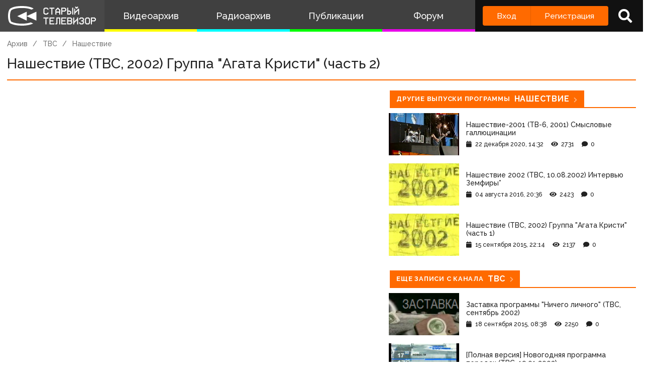

--- FILE ---
content_type: text/html; charset=UTF-8
request_url: http://www.staroetv.su/video/9420
body_size: 7702
content:
<!doctype html>
<html lang="ru">
<head>
    <meta charset="utf-8">
    <meta name="viewport" content="width=device-width, initial-scale=1.0, maximum-scale=1.0, user-scalable=no" />
        <title>Нашествие (ТВС, 2002) Группа &quot;Агата Кристи&quot; (часть 2)
 - Старый Телевизор</title>
        <meta name="csrf-token" content="3d1NMYHRrvhlmf9Laa3IH7jYTi7zzCrZDkZ3JVSR">
    <meta property='og:type' content="video.movie" />
<meta property="og:title" content="Нашествие (ТВС, 2002) Группа &quot;Агата Кристи&quot; (часть 2)" />
<meta property="og:image" content="https://staroetv.su//Obloshki2/Nashestvie.png" />

            <link rel="stylesheet" href="/css/app.css?v=9052025-1">
        <link rel="icon" href="/favicon.ico?1" type="image/x-icon" />
    <meta name="google-site-verification" content="hzQA7v3s7GcLa45qSrEmM-tDrjNRl8K0bspcnBencP0" />
    <meta name="yandex-verification" content="844947ab3de2442b" />
</head>
<body  class="theme-light" >
    <div class="main">
        <div class="sidebar__container">
    <div class="sidebar">
        <a href="/" class="sidebar__title">
            <svg class="sidebar__logo" xmlns:dc="http://purl.org/dc/elements/1.1/" xmlns:cc="http://creativecommons.org/ns#" xmlns:rdf="http://www.w3.org/1999/02/22-rdf-syntax-ns#" xmlns:svg="http://www.w3.org/2000/svg" xmlns="http://www.w3.org/2000/svg" xmlns:sodipodi="http://sodipodi.sourceforge.net/DTD/sodipodi-0.dtd" xmlns:inkscape="http://www.inkscape.org/namespaces/inkscape" width="134" height="30" viewBox="0 0 134 30" fill="none" version="1.1" id="svg2468" sodipodi:docname="stv_2020_hrz_2line_televizor.svg" inkscape:version="0.92.5 (2060ec1f9f, 2020-04-08)">
    <defs id="defs2472"/>
    <sodipodi:namedview pagecolor="#ffffff" bordercolor="#666666" borderopacity="1" objecttolerance="10" gridtolerance="10" guidetolerance="10" inkscape:pageopacity="0" inkscape:pageshadow="2" inkscape:window-width="1833" inkscape:window-height="1057" id="namedview2470" showgrid="false" inkscape:zoom="2.8283582" inkscape:cx="67" inkscape:cy="15" inkscape:window-x="-8" inkscape:window-y="-8" inkscape:window-maximized="1" inkscape:current-layer="svg2468"/>
    <path d="M 21 0 C 7.15384 0 3 4.21875 3 4.21875 C 3 4.21875 0 6.499975 0 15.234375 C 0 23.968775 3 26.25 3 26.25 C 3 26.25 8.53846 30 21 30 C 30.6593 30 36.159531 27.747675 38.144531 26.734375 L 34.439453 25.041016 C 34.225753 25.115616 33.999919 25.189725 33.761719 25.265625 C 31.116519 26.108425 26.9245 27 21 27 C 15.0755 27 10.883491 26.108425 8.2382812 25.265625 C 6.9135712 24.843525 5.9689856 24.432131 5.3847656 24.144531 C 5.1578756 24.032731 4.9856944 23.938894 4.8652344 23.871094 C 4.7428044 23.717394 4.502705 23.377803 4.234375 22.783203 C 3.690445 21.577803 3 19.258675 3 15.234375 C 3 11.209975 3.690445 8.8909769 4.234375 7.6855469 C 4.506905 7.0815869 4.7504938 6.7400737 4.8710938 6.5898438 C 4.8945838 6.5605837 4.9132544 6.5378344 4.9277344 6.5214844 L 4.9863281 6.4765625 L 5.0898438 6.3730469 L 5.1074219 6.3574219 C 5.1645419 6.3105719 5.2944394 6.2102956 5.5058594 6.0722656 C 5.9275594 5.7969356 6.68622 5.3648694 7.875 4.9121094 C 10.25105 4.0071594 14.3816 3 21 3 C 27.6184 3 31.749 4.0071594 34.125 4.9121094 C 34.6534 5.1133394 35.096091 5.3114075 35.462891 5.4921875 L 38.740234 3.9941406 C 37.646634 3.1204506 32.9076 0 21 0 z M 101.72852 1 L 101.72852 2.5 L 102.47852 2.5 L 102.47852 3.25 L 103.22852 3.25 L 103.22852 4 L 104.72852 4 L 104.72852 3.25 L 105.47852 3.25 L 105.47852 2.5 L 106.22852 2.5 L 106.22852 1 L 104.72852 1 L 104.72852 1.75 L 103.22852 1.75 L 103.22852 1 L 101.72852 1 z M 55.25 2.5 L 55.25 3.25 L 54.5 3.25 L 54.5 4 L 53.75 4 L 53.75 11.5 L 54.5 11.5 L 54.5 12.25 L 55.25 12.25 L 55.25 13 L 59.75 13 L 59.75 12.25 L 60.5 12.25 L 60.5 11.5 L 61.25 11.5 L 61.25 10 L 59.75 10 L 59.75 10.75 L 59 10.75 L 59 11.5 L 56 11.5 L 56 10.75 L 55.25 10.75 L 55.25 4.75 L 56 4.75 L 56 4 L 59 4 L 59 4.75 L 59.75 4.75 L 59.75 5.5 L 61.25 5.5 L 61.25 4 L 60.5 4 L 60.5 3.25 L 59.75 3.25 L 59.75 2.5 L 55.25 2.5 z M 62.744141 2.5 L 62.744141 4 L 65.744141 4 L 65.744141 13 L 67.244141 13 L 67.244141 4 L 70.244141 4 L 70.244141 2.5 L 62.744141 2.5 z M 74.738281 2.5 L 74.738281 3.25 L 73.988281 3.25 L 73.988281 4 L 73.238281 4 L 73.238281 4.75 L 72.488281 4.75 L 72.488281 5.5 L 71.738281 5.5 L 71.738281 13 L 73.238281 13 L 73.238281 10 L 77.738281 10 L 77.738281 13 L 79.238281 13 L 79.238281 5.5 L 78.488281 5.5 L 78.488281 4.75 L 77.738281 4.75 L 77.738281 4 L 76.988281 4 L 76.988281 3.25 L 76.238281 3.25 L 76.238281 2.5 L 74.738281 2.5 z M 80.732422 2.5 L 80.732422 13 L 82.232422 13 L 82.232422 8.5 L 86.732422 8.5 L 86.732422 7.75 L 87.482422 7.75 L 87.482422 7 L 88.232422 7 L 88.232422 4 L 87.482422 4 L 87.482422 3.25 L 86.732422 3.25 L 86.732422 2.5 L 80.732422 2.5 z M 89.726562 2.5 L 89.726562 13 L 94.226562 13 L 94.226562 12.25 L 94.976562 12.25 L 94.976562 11.5 L 95.726562 11.5 L 95.726562 8.5 L 94.976562 8.5 L 94.976562 7.75 L 94.226562 7.75 L 94.226562 7 L 91.226562 7 L 91.226562 2.5 L 89.726562 2.5 z M 97.226562 2.5 L 97.226562 13 L 98.726562 13 L 98.726562 2.5 L 97.226562 2.5 z M 82.232422 4 L 85.982422 4 L 85.982422 4.75 L 86.732422 4.75 L 86.732422 6.25 L 85.982422 6.25 L 85.982422 7 L 82.232422 7 L 82.232422 4 z M 100.22852 4 L 100.22852 13 L 101.72852 13 L 101.72852 10.75 L 102.47852 10.75 L 102.47852 10 L 103.22852 10 L 103.22852 9.25 L 103.97852 9.25 L 103.97852 8.5 L 104.72852 8.5 L 104.72852 7.75 L 105.47852 7.75 L 105.47852 7 L 106.22852 7 L 106.22852 13 L 107.72852 13 L 107.72852 4 L 106.22852 4 L 106.22852 4.75 L 105.47852 4.75 L 105.47852 5.5 L 104.72852 5.5 L 104.72852 6.25 L 103.97852 6.25 L 103.97852 7 L 103.22852 7 L 103.22852 7.75 L 102.47852 7.75 L 102.47852 8.5 L 101.72852 8.5 L 101.72852 4 L 100.22852 4 z M 74.738281 4.75 L 76.238281 4.75 L 76.238281 5.5 L 76.988281 5.5 L 76.988281 6.25 L 77.738281 6.25 L 77.738281 8.5 L 73.238281 8.5 L 73.238281 6.25 L 73.988281 6.25 L 73.988281 5.5 L 74.738281 5.5 L 74.738281 4.75 z M 91.226562 8.5 L 93.476562 8.5 L 93.476562 9.25 L 94.226562 9.25 L 94.226562 10.75 L 93.476562 10.75 L 93.476562 11.5 L 91.226562 11.5 L 91.226562 8.5 z M 28.292969 8.6835938 L 14 15.5 L 28.292969 22.316406 L 28.292969 15.59375 L 43 22.316406 L 43 8.6835938 L 28.292969 15.40625 L 28.292969 8.6835938 z M 53.75 17.5 L 53.75 19 L 56.75 19 L 56.75 28 L 58.25 28 L 58.25 19 L 61.25 19 L 61.25 17.5 L 53.75 17.5 z M 62.744141 17.5 L 62.744141 28 L 70.244141 28 L 70.244141 26.5 L 64.244141 26.5 L 64.244141 23.5 L 68.744141 23.5 L 68.744141 22 L 64.244141 22 L 64.244141 19 L 70.244141 19 L 70.244141 17.5 L 62.744141 17.5 z M 73.238281 17.5 L 73.238281 26.5 L 71.738281 26.5 L 71.738281 28 L 73.988281 28 L 73.988281 27.25 L 74.738281 27.25 L 74.738281 19 L 77.738281 19 L 77.738281 28 L 79.238281 28 L 79.238281 17.5 L 73.238281 17.5 z M 80.732422 17.5 L 80.732422 28 L 88.232422 28 L 88.232422 26.5 L 82.232422 26.5 L 82.232422 23.5 L 86.732422 23.5 L 86.732422 22 L 82.232422 22 L 82.232422 19 L 88.232422 19 L 88.232422 17.5 L 80.732422 17.5 z M 89.726562 17.5 L 89.726562 28 L 95.726562 28 L 95.726562 27.25 L 96.476562 27.25 L 96.476562 26.5 L 97.226562 26.5 L 97.226562 23.5 L 96.476562 23.5 L 96.476562 22 L 97.226562 22 L 97.226562 19 L 96.476562 19 L 96.476562 18.25 L 95.726562 18.25 L 95.726562 17.5 L 89.726562 17.5 z M 98.720703 17.5 L 98.720703 28 L 100.2207 28 L 100.2207 25.75 L 100.9707 25.75 L 100.9707 25 L 101.7207 25 L 101.7207 24.25 L 102.4707 24.25 L 102.4707 23.5 L 103.2207 23.5 L 103.2207 22.75 L 103.9707 22.75 L 103.9707 22 L 104.7207 22 L 104.7207 28 L 106.2207 28 L 106.2207 17.5 L 104.7207 17.5 L 104.7207 19.75 L 103.9707 19.75 L 103.9707 20.5 L 103.2207 20.5 L 103.2207 21.25 L 102.4707 21.25 L 102.4707 22 L 101.7207 22 L 101.7207 22.75 L 100.9707 22.75 L 100.9707 23.5 L 100.2207 23.5 L 100.2207 17.5 L 98.720703 17.5 z M 109.21484 17.5 L 109.21484 18.25 L 108.46484 18.25 L 108.46484 19 L 107.71484 19 L 107.71484 20.5 L 109.21484 20.5 L 109.21484 19.75 L 109.96484 19.75 L 109.96484 19 L 112.96484 19 L 112.96484 19.75 L 113.71484 19.75 L 113.71484 21.25 L 112.96484 21.25 L 112.96484 22 L 110.71484 22 L 110.71484 23.5 L 112.96484 23.5 L 112.96484 24.25 L 113.71484 24.25 L 113.71484 25.75 L 112.96484 25.75 L 112.96484 26.5 L 109.96484 26.5 L 109.96484 25.75 L 109.21484 25.75 L 109.21484 25 L 107.71484 25 L 107.71484 26.5 L 108.46484 26.5 L 108.46484 27.25 L 109.21484 27.25 L 109.21484 28 L 113.71484 28 L 113.71484 27.25 L 114.46484 27.25 L 114.46484 26.5 L 115.21484 26.5 L 115.21484 23.5 L 114.46484 23.5 L 114.46484 22 L 115.21484 22 L 115.21484 19 L 114.46484 19 L 114.46484 18.25 L 113.71484 18.25 L 113.71484 17.5 L 109.21484 17.5 z M 118.20898 17.5 L 118.20898 18.25 L 117.45898 18.25 L 117.45898 19 L 116.70898 19 L 116.70898 26.5 L 117.45898 26.5 L 117.45898 27.25 L 118.20898 27.25 L 118.20898 28 L 122.70898 28 L 122.70898 27.25 L 123.45898 27.25 L 123.45898 26.5 L 124.20898 26.5 L 124.20898 19 L 123.45898 19 L 123.45898 18.25 L 122.70898 18.25 L 122.70898 17.5 L 118.20898 17.5 z M 125.70312 17.5 L 125.70312 28 L 127.20312 28 L 127.20312 23.5 L 131.70312 23.5 L 131.70312 22.75 L 132.45312 22.75 L 132.45312 22 L 133.20312 22 L 133.20312 19 L 132.45312 19 L 132.45312 18.25 L 131.70312 18.25 L 131.70312 17.5 L 125.70312 17.5 z M 91.226562 19 L 94.976562 19 L 94.976562 19.75 L 95.726562 19.75 L 95.726562 21.25 L 94.976562 21.25 L 94.976562 22 L 91.226562 22 L 91.226562 19 z M 118.95898 19 L 121.95898 19 L 121.95898 19.75 L 122.70898 19.75 L 122.70898 25.75 L 121.95898 25.75 L 121.95898 26.5 L 118.95898 26.5 L 118.95898 25.75 L 118.20898 25.75 L 118.20898 19.75 L 118.95898 19.75 L 118.95898 19 z M 127.20312 19 L 130.95312 19 L 130.95312 19.75 L 131.70312 19.75 L 131.70312 21.25 L 130.95312 21.25 L 130.95312 22 L 127.20312 22 L 127.20312 19 z M 91.226562 23.5 L 94.976562 23.5 L 94.976562 24.25 L 95.726562 24.25 L 95.726562 25.75 L 94.976562 25.75 L 94.976562 26.5 L 91.226562 26.5 L 91.226562 23.5 z " id="path2462"/>
</svg>
            <!--
            <img class="sidebar__logo sidebar__logo--shadow" src="/pictures/logo.png"/>
            -->
        </a>
        <div class="sidebar__menu">
            <a class="sidebar__menu__link sidebar__menu__link--with-icon" href="/video">
                <!--<img class="sidebar__menu__link__icon" src="/img/new/vhs.png"/> -->
                Видеоархив
            </a>
            <a class="sidebar__menu__link sidebar__menu__link--with-icon" href="/radio">
                <!--<img class="sidebar__menu__link__icon" src="/img/new/audio.png"/>-->
                Радиоархив
            </a>
            <a class="sidebar__menu__link" href="/articles">Публикации</a>
            <a class="sidebar__menu__link" href="/forum">Форум</a>
        </div>
        <div class="auth-panel ">
                                        <div class="buttons-row">
                    <a class="button button--login" href="/login">Вход</a>
                    <a class="button button--register" href="/register">Регистрация</a>
                </div>
                <a class="auth-panel__button auth-panel__button--search">
                    <span class="tooltip">Поиск</span>
                    <i class="fa fa-search"></i>
                </a>
                <a class="auth-panel__button auth-panel__button--menu">
                    <i class="fa fa-bars"></i>
                    <span class="auth-panel__button--menu__text">Меню</span>
                </a>
                    </div>
    </div>
</div>
<div class="mobile-menu" style="display: none">
    <div class="mobile-menu__items">
        <a class="mobile-menu__item" href="/video">Видеоархив</a>
        <a class="mobile-menu__item" href="/radio">Радиоархив</a>
        <a class="mobile-menu__item" href="/articles">Публикации</a>
        <a class="mobile-menu__item" href="/forum">Форум</a>
        <div class="mobile-menu__delimiter"></div>
        <a class="mobile-menu__item mobile-menu__item--search">
            <i class="fa fa-search"></i>
            Поиск
        </a>
                </div>
    </div>
<div class="site-search" style="display: none">
    <div class="container">
        <div class="site-search__inner">
            <a class="site-search__close">
                <i class="fa fa-times"></i>
            </a>
            <div class="site-search__top search-input-container">
                <input class="input site-search__input" placeholder="Поиск по сайту...">
            </div>
            <div class="site-search__results">

            </div>
        </div>
    </div>
</div>


        <div class="content">
            <div id="app" class="content">
                                                    <title>Нашествие (ТВС, 2002) Группа &quot;Агата Кристи&quot; (часть 2)
 - Старый Телевизор</title>
                
                <div class="container " id="pjax-container">
                        <div class="inner-page record-page">
        <div class="breadcrumbs">
            <a class="breadcrumbs__item" href="/video">Архив</a>
                                                <a class="breadcrumbs__item" href="/channels/tvs">ТВС</a>
                                                <a class="breadcrumbs__item" href="/programs/nashestvie">Нашествие</a>
                    </div>
        <div class="inner-page__header">
            <div class="inner-page__header__title">Нашествие (ТВС, 2002) Группа &quot;Агата Кристи&quot; (часть 2)</div>
                    </div>
        <div class="row row--stretch record-page__content">
            <div class="col col--3">
                <div class="inner-page__content">
                    <div class="record-page__player">
                    <div class="record-page__player-container">
            <iframe src="//vk.com/video_ext.php?oid=200690671&id=171224319&hash=e8d37db2d1001b22&hd=2&wmode=transparent" width="640" height="480" frameborder="0"></iframe>
        </div>
                        </div>

                    <div class="box">
                        <div class="box__inner">
                            <div class="record-page__bottom">
                               <div class="icon-blocks">
            <a href="/channels/tvs" class="icon-block">
            <div class="icon-block__picture" style="background-image: url(/pictures/imported/a37c6967a4baed896170ce45526511f6.png)"></div>
            <span class="icon-block__text">ТВС</span>
        </a>
         <a href="/users/60460"
         class="icon-block">
            <i class="fa fa-user"></i>
            <span class="icon-block__text">Volodich_Super</span>
         </a>
                <span class="icon-block">
                    <i class="fa fa-eye"></i>
                <span class="icon-block__text">2183</span>
    </span>
    <span class="icon-block">
        <i class="fa fa-clock"></i>
        <span class="icon-block__text">15 сентября 2015, 22:14</span>
    </span>
    </div>
                                <div class="share-buttons" data-services="vkontakte,facebook,twitter,telegram,odnoklassniki"  ></div>
                            </div>

                            <div class="record-page__description">
                                http://www.youtube.com/watch?v=y9v_rFgR-Xo
                            </div>
                        </div>
                    </div>
                </div>
                <div id="comments_block" class="box  record-page__comments ">
        <div class="box__heading">
            <div class="box__heading__inner">
                <i class="fa fa-comment"></i>
                Комментарии
                                <span class="box__heading__count">0</span>
                            </div>
        </div>
        <div class="box__inner">
            <div class="comments " data-conditions="{&quot;material_type&quot;:10,&quot;material_id&quot;:19506}">

            <div class="comments__form">
                                <div class="comments__form__register">
                    <a href="/login">Войдите</a> или <a href="/register">зарегистрируйтесь</a>, чтобы добавить комментарий
                </div>
                            </div>

            <div class="comments__main">
                                <div class="comments__list">
                                    </div>
                                                                    <div class="comments__reply-form-container" id="reply_form_container"></div>
                <div class="comments__edit-form-container" id="edit_form_container"></div>

                         </div>


        </div>
    </div>
</div>

            </div>
            <div class="col col--2 record-page__related-container">
                                <div class="box">
                                    <a href="/programs/nashestvie" class="box__heading box__heading--small">
                        <div class="box__heading__inner">
                            Другие выпуски программы <span class="box__heading__count">Нашествие</span>
                        </div>
                    </a>
                    <div class="box__inner">
                        <div class="record-page__related">
                                                            <a href="/video/24696" class="record-item ">
    <div class="record-item__cover" style="background-image: url('https://sun1-14.userapi.com/mS-hNqJMAFawyWOa4TemsG2x1d9ianPpUeXjcQ/yBEzjVWfAso.jpg')"></div>
    <div class="record-item__texts">
        <span class="record-item__title">

                                                                        Нашествие-2001 (ТВ-6, 2001) Смысловые галлюцинации
                                                        </span>
                <div class="record-item__info">
            <span class="record-item__date"><i class="fa fa-calendar"></i>22 декабря 2020, 14:32</span>
            <span class="record-item__views"><i class="fa fa-eye"></i>2731</span>
            <span class="record-item__comments"><i class="fa fa-comment"></i>0</span>
            <div class="record-item__tags" >
                                            </div>
        </div>
    </div>
</a>
                                                            <a href="/video/4594" class="record-item ">
    <div class="record-item__cover" style="background-image: url('/Obloshki2/Nashestvie.png')"></div>
    <div class="record-item__texts">
        <span class="record-item__title">

                                                                        Нашествие 2002 (ТВС, 10.08.2002) Интервью Земфиры*
                                                        </span>
                <div class="record-item__info">
            <span class="record-item__date"><i class="fa fa-calendar"></i>04 августа 2016, 20:36</span>
            <span class="record-item__views"><i class="fa fa-eye"></i>2423</span>
            <span class="record-item__comments"><i class="fa fa-comment"></i>0</span>
            <div class="record-item__tags" >
                                            </div>
        </div>
    </div>
</a>
                                                            <a href="/video/9421" class="record-item ">
    <div class="record-item__cover" style="background-image: url('/Obloshki2/Nashestvie.png')"></div>
    <div class="record-item__texts">
        <span class="record-item__title">

                                                                        Нашествие (ТВС, 2002) Группа "Агата Кристи" (часть 1)
                                                        </span>
                <div class="record-item__info">
            <span class="record-item__date"><i class="fa fa-calendar"></i>15 сентября 2015, 22:14</span>
            <span class="record-item__views"><i class="fa fa-eye"></i>2137</span>
            <span class="record-item__comments"><i class="fa fa-comment"></i>0</span>
            <div class="record-item__tags" >
                                            </div>
        </div>
    </div>
</a>
                            
                        </div>
                    </div>
                                                                        <a href="/channels/tvs" class="box__heading box__heading--small">
                        <div class="box__heading__inner">
                            Еще записи с канала <span class="box__heading__count">ТВС</span>
                        </div>
                    </a>
                    <div class="box__inner">
                        <div class="record-page__related">
                                                             <a href="/video/9389" class="record-item ">
    <div class="record-item__cover" style="background-image: url('/Obloshki/Zastavka.PNG')"></div>
    <div class="record-item__texts">
        <span class="record-item__title">

                                                                        Заставка программы "Ничего личного" (ТВС, сентябрь 2002)
                                                        </span>
                <div class="record-item__info">
            <span class="record-item__date"><i class="fa fa-calendar"></i>18 сентября 2015, 08:38</span>
            <span class="record-item__views"><i class="fa fa-eye"></i>2250</span>
            <span class="record-item__comments"><i class="fa fa-comment"></i>0</span>
            <div class="record-item__tags" >
                                            </div>
        </div>
    </div>
</a>
                                                            <a href="/video/54578" class="record-item ">
    <div class="record-item__cover" style="background-image: url('/pictures/imported/08577773e2d5e8a34bf6472da3efffe5.jpg')"></div>
    <div class="record-item__texts">
        <span class="record-item__title">

                                                                        [Полная версия] Новогодняя программа передач (ТВС, 19.01 2003)
                                                        </span>
                <div class="record-item__info">
            <span class="record-item__date"><i class="fa fa-calendar"></i>10 апреля 2025, 18:58</span>
            <span class="record-item__views"><i class="fa fa-eye"></i>296</span>
            <span class="record-item__comments"><i class="fa fa-comment"></i>0</span>
            <div class="record-item__tags" >
                                                    <span class="record-item__tag">Программа передач</span>
                            </div>
        </div>
    </div>
</a>
                                                            <a href="/video/54908" class="record-item ">
    <div class="record-item__cover" style="background-image: url('/pictures/video_covers/ “Золотой диск шоу-группы “Доктор Ватсон”” (ТВС, 10.03.2003).jpg')"></div>
    <div class="record-item__texts">
        <span class="record-item__title">

                                                                        Концерт “Золотой диск шоу-группы “Доктор Ватсон”” (ТВС, 10.03.2003)
                                                        </span>
                <div class="record-item__info">
            <span class="record-item__date"><i class="fa fa-calendar"></i>07 мая 2025, 13:24</span>
            <span class="record-item__views"><i class="fa fa-eye"></i>310</span>
            <span class="record-item__comments"><i class="fa fa-comment"></i>0</span>
            <div class="record-item__tags" >
                                            </div>
        </div>
    </div>
</a>
                                                            <a href="/video/18649" class="record-item ">
    <div class="record-item__cover" style="background-image: url('/pictures/video_covers/18649.jpg')"></div>
    <div class="record-item__texts">
        <span class="record-item__title">

                                                                        Заставка, программа передач и конец эфира (ТВС, 06.05.2003)
                                                        </span>
                <div class="record-item__info">
            <span class="record-item__date"><i class="fa fa-calendar"></i>22 июня 2020, 10:06</span>
            <span class="record-item__views"><i class="fa fa-eye"></i>2761</span>
            <span class="record-item__comments"><i class="fa fa-comment"></i>0</span>
            <div class="record-item__tags" >
                                                    <span class="record-item__tag">Конец эфира</span>
                            </div>
        </div>
    </div>
</a>
                                                            <a href="/video/53574" class="record-item ">
    <div class="record-item__cover" style="background-image: url('/pictures/imported/4674de2759d5aae94b7988a582197ce7.')"></div>
    <div class="record-item__texts">
        <span class="record-item__title">

                                                                        Анонс сериала "Деньги" (ТВС, 28.08.2002)
                                                        </span>
                <div class="record-item__info">
            <span class="record-item__date"><i class="fa fa-calendar"></i>12 декабря 2024, 00:25</span>
            <span class="record-item__views"><i class="fa fa-eye"></i>695</span>
            <span class="record-item__comments"><i class="fa fa-comment"></i>0</span>
            <div class="record-item__tags" >
                                                    <span class="record-item__tag">Анонс</span>
                            </div>
        </div>
    </div>
</a>
                                                    </div>
                    </div>
                                                                            </div>
                            </div>
        </div>
    </div>
                    </div>
                            </div>
            <div class="footer">
    <div class="footer__menu">
        <div class="container">
            <div class="footer__menu__inner">
                <a class="footer__menu__link" href="/index/0-127">О проекте</a>
                <a class="footer__menu__link" href="/team">Команда сайта</a>
                <a class="footer__menu__link" href="/index/0-133">Правила</a>
                <a class="footer__menu__link" href="/contact">Обратная связь</a>
                <a class="footer__menu__link" href="/index/15">Пользователи</a>
                <a class="footer__menu__link" href="/top-list/videos">Топ пользователей</a>
                <div class="footer__social">
                    <div class="social-links">
    <a class="social-link" href="https://discord.gg/n7xm2mZ" target="_blank" rel="nofollow"><img src="/img/icon_s_discord.png" class="social-link__icon" alt="Discord" title="Discord"></a>
    <a class="social-link" href="https://vk.com/staroetv_su" target="_blank" rel="nofollow"><img src="/img/icon_s_vk.png" class="social-link__icon" alt="ВКонтакте" title="ВКонтакте"></a>
    <a class="social-link" href="http://www.youtube.com/user/staroetv" target="_blank" rel="nofollow"><img class="social-link__icon" alt="YouTube НовостиТВ" title="YouTube НовостиТВ" src="/img/icon_s_y1.png"></a>
    <a class="social-link" href="http://www.youtube.com/user/staroetvHistory" target="_blank" rel="nofollow"><img rel="nofollow" class="social-link__icon" alt="YouTube ИсторияТВ" title="YouTube ИсторияТВ" src="/img/icon_s_y2.png"></a>
    <a class="social-link" href="https://www.facebook.com/staroetv/" target="_blank" rel="nofollow"><img src="/img/icon_s_fb.png" class="social-link__icon" alt="Facebook" title="Facebook"></a>
    <a class="social-link" href="https://twitter.com/staroetv" target="_blank" rel="nofollow"><img src="/img/icon_s_twi.png" class="social-link__icon" alt="Twitter" title="Twitter"></a>
    <a class="social-link" href="https://t.me/staroetv" target="_blank" rel="nofollow"><img src="/img/icon_s_tgrm.png" class="social-link__icon" alt="Telegram" title="Telegram"></a>
    <a class="social-link" href="https://ok.ru/staroetv" target="_blank" rel="nofollow"><img src="/img/icon_s_ok.png" class="social-link__icon" alt="Одноклассники" title="Одноклассники"></a>
    <a class="social-link" href="http://coub.com/staroetv.su" target="_blank" rel="nofollow"><img rel="nofollow" class="social-link__icon" alt="Coub" title="Coub" src="/img/icon_s_coub.png"></a>
</div>
                </div>
            </div>
        </div>
    </div>
    <div class="footer__copyright">
        <div class="container">
            <div class="footer__copyright__inner">
                <div class="footer__copyright__text">
                    Дизайн и верстка сайта © «Старый телевизор»; 2008 - 2025
                    Все аудио- и видеоматериалы, размещённые на сайте, принадлежат их владельцам. Нахождение материалов на сайте не оспаривает авторские права их создателей.
                </div>
                <a class="footer__light-switch"></a>
           </div>
        </div>
    </div>
</div>
        </div>
    </div>
</body>
    <div id="login" data-title="Вход на сайт" style="display: none">
    <form class="form" method="POST" action="https://www.staroetv.su/login">
        <div class="modal-window__form">
          <div class="input-container">
                <label class="input-container__label">Логин или почта</label>
                <div class="input-container__inner">
                    <input class="input" name="login" value=""/>
                    <span class="input-container__message"></span>
                </div>
            </div>
            <div class="input-container">
                <label class="input-container__label">Пароль</label>
                <div class="input-container__inner">
                    <input class="input" type="password" name="password" value=""/>
                    <span class="input-container__message"></span>
                </div>
            </div>
            <div class="row">
                <div class="col">
                    <label class="input-container input-container--checkbox">
                        <input type="checkbox" name="remember" checked/>
                        <div class="input-container--checkbox__element"></div>
                        <div class="input-container__label">Запомнить меня</div>
                    </label>
                </div>
            </div>
            <div class="form__bottom">
                <div class="form__bottom__left">
                    <button class="button button--light">Войти</button>
                    <div class="response response--light"></div>
                </div>
                <div class="form__bottom__right">
                    <a class="form__bottom__link" href="/forgot-password">Забыли пароль?</a>
                    <a class="form__bottom__link" href="/register">Регистрация</a>
                </div>
            </div>
            <input type="hidden" name="_token" value="3d1NMYHRrvhlmf9Laa3IH7jYTi7zzCrZDkZ3JVSR">        </div>
    </form>
</div><div id="survey" data-title="Опрос" style="display: none">
    <div class="modal-window__form">
         <h2>
             <a target="_blank" href="https://docs.google.com/forms/u/0/d/e/1FAIpQLSc8l9NAko8gy83iXok2r13BnuZ5vQWz-GMhj35sMkU7aNKnLA/formResponse">
                 Пройдите опрос по поводу развития проекта "Старый телевизор"
             </a>
         </h2>
        <div class="form__bottom">
            <div class="form__bottom__left">
                <button class="button button--light">Закрыть</button>
            </div>
        </div>
    </div>
</div>
<script src="https://yastatic.net/share2/share.js"></script>
<script src="https://www.google.com/recaptcha/api.js?render=6LccwdUZAAAAANbvD4YOUIKQXR77BP8Zg5A-a9UT"></script>
<script src="https://cdn.jsdelivr.net/npm/hls.js@1"></script>
    <script type="text/javascript" rel="script" src="/js/app.js?v=9052025-1"></script>
<script src="//cdn.ckeditor.com/4.12.1/standard/ckeditor.js"></script>
<script>
    $.ajaxSetup({headers: {'X-CSRF-TOKEN': $('meta[name="csrf-token"]').attr('content')}});
</script>
        <!-- Yandex.Metrika counter -->
    <script type="text/javascript" >
        (function(m,e,t,r,i,k,a){m[i]=m[i]||function(){(m[i].a=m[i].a||[]).push(arguments)};
            m[i].l=1*new Date();k=e.createElement(t),a=e.getElementsByTagName(t)[0],k.async=1,k.src=r,a.parentNode.insertBefore(k,a)})
        (window, document, "script", "https://mc.yandex.ru/metrika/tag.js", "ym");

        ym(4495546, "init", {
            clickmap:true,
            trackLinks:true,
            accurateTrackBounce:true,
            webvisor:true
        });
    </script>
    <noscript><div><img src="https://mc.yandex.ru/watch/4495546" style="position:absolute; left:-9999px;" alt="" /></div></noscript>
    <!-- /Yandex.Metrika counter -->
    </html>


--- FILE ---
content_type: text/html; charset=utf-8
request_url: https://www.google.com/recaptcha/api2/anchor?ar=1&k=6LccwdUZAAAAANbvD4YOUIKQXR77BP8Zg5A-a9UT&co=aHR0cDovL3d3dy5zdGFyb2V0di5zdTo4MA..&hl=en&v=TkacYOdEJbdB_JjX802TMer9&size=invisible&anchor-ms=20000&execute-ms=15000&cb=bdtkupl5izxh
body_size: 45725
content:
<!DOCTYPE HTML><html dir="ltr" lang="en"><head><meta http-equiv="Content-Type" content="text/html; charset=UTF-8">
<meta http-equiv="X-UA-Compatible" content="IE=edge">
<title>reCAPTCHA</title>
<style type="text/css">
/* cyrillic-ext */
@font-face {
  font-family: 'Roboto';
  font-style: normal;
  font-weight: 400;
  src: url(//fonts.gstatic.com/s/roboto/v18/KFOmCnqEu92Fr1Mu72xKKTU1Kvnz.woff2) format('woff2');
  unicode-range: U+0460-052F, U+1C80-1C8A, U+20B4, U+2DE0-2DFF, U+A640-A69F, U+FE2E-FE2F;
}
/* cyrillic */
@font-face {
  font-family: 'Roboto';
  font-style: normal;
  font-weight: 400;
  src: url(//fonts.gstatic.com/s/roboto/v18/KFOmCnqEu92Fr1Mu5mxKKTU1Kvnz.woff2) format('woff2');
  unicode-range: U+0301, U+0400-045F, U+0490-0491, U+04B0-04B1, U+2116;
}
/* greek-ext */
@font-face {
  font-family: 'Roboto';
  font-style: normal;
  font-weight: 400;
  src: url(//fonts.gstatic.com/s/roboto/v18/KFOmCnqEu92Fr1Mu7mxKKTU1Kvnz.woff2) format('woff2');
  unicode-range: U+1F00-1FFF;
}
/* greek */
@font-face {
  font-family: 'Roboto';
  font-style: normal;
  font-weight: 400;
  src: url(//fonts.gstatic.com/s/roboto/v18/KFOmCnqEu92Fr1Mu4WxKKTU1Kvnz.woff2) format('woff2');
  unicode-range: U+0370-0377, U+037A-037F, U+0384-038A, U+038C, U+038E-03A1, U+03A3-03FF;
}
/* vietnamese */
@font-face {
  font-family: 'Roboto';
  font-style: normal;
  font-weight: 400;
  src: url(//fonts.gstatic.com/s/roboto/v18/KFOmCnqEu92Fr1Mu7WxKKTU1Kvnz.woff2) format('woff2');
  unicode-range: U+0102-0103, U+0110-0111, U+0128-0129, U+0168-0169, U+01A0-01A1, U+01AF-01B0, U+0300-0301, U+0303-0304, U+0308-0309, U+0323, U+0329, U+1EA0-1EF9, U+20AB;
}
/* latin-ext */
@font-face {
  font-family: 'Roboto';
  font-style: normal;
  font-weight: 400;
  src: url(//fonts.gstatic.com/s/roboto/v18/KFOmCnqEu92Fr1Mu7GxKKTU1Kvnz.woff2) format('woff2');
  unicode-range: U+0100-02BA, U+02BD-02C5, U+02C7-02CC, U+02CE-02D7, U+02DD-02FF, U+0304, U+0308, U+0329, U+1D00-1DBF, U+1E00-1E9F, U+1EF2-1EFF, U+2020, U+20A0-20AB, U+20AD-20C0, U+2113, U+2C60-2C7F, U+A720-A7FF;
}
/* latin */
@font-face {
  font-family: 'Roboto';
  font-style: normal;
  font-weight: 400;
  src: url(//fonts.gstatic.com/s/roboto/v18/KFOmCnqEu92Fr1Mu4mxKKTU1Kg.woff2) format('woff2');
  unicode-range: U+0000-00FF, U+0131, U+0152-0153, U+02BB-02BC, U+02C6, U+02DA, U+02DC, U+0304, U+0308, U+0329, U+2000-206F, U+20AC, U+2122, U+2191, U+2193, U+2212, U+2215, U+FEFF, U+FFFD;
}
/* cyrillic-ext */
@font-face {
  font-family: 'Roboto';
  font-style: normal;
  font-weight: 500;
  src: url(//fonts.gstatic.com/s/roboto/v18/KFOlCnqEu92Fr1MmEU9fCRc4AMP6lbBP.woff2) format('woff2');
  unicode-range: U+0460-052F, U+1C80-1C8A, U+20B4, U+2DE0-2DFF, U+A640-A69F, U+FE2E-FE2F;
}
/* cyrillic */
@font-face {
  font-family: 'Roboto';
  font-style: normal;
  font-weight: 500;
  src: url(//fonts.gstatic.com/s/roboto/v18/KFOlCnqEu92Fr1MmEU9fABc4AMP6lbBP.woff2) format('woff2');
  unicode-range: U+0301, U+0400-045F, U+0490-0491, U+04B0-04B1, U+2116;
}
/* greek-ext */
@font-face {
  font-family: 'Roboto';
  font-style: normal;
  font-weight: 500;
  src: url(//fonts.gstatic.com/s/roboto/v18/KFOlCnqEu92Fr1MmEU9fCBc4AMP6lbBP.woff2) format('woff2');
  unicode-range: U+1F00-1FFF;
}
/* greek */
@font-face {
  font-family: 'Roboto';
  font-style: normal;
  font-weight: 500;
  src: url(//fonts.gstatic.com/s/roboto/v18/KFOlCnqEu92Fr1MmEU9fBxc4AMP6lbBP.woff2) format('woff2');
  unicode-range: U+0370-0377, U+037A-037F, U+0384-038A, U+038C, U+038E-03A1, U+03A3-03FF;
}
/* vietnamese */
@font-face {
  font-family: 'Roboto';
  font-style: normal;
  font-weight: 500;
  src: url(//fonts.gstatic.com/s/roboto/v18/KFOlCnqEu92Fr1MmEU9fCxc4AMP6lbBP.woff2) format('woff2');
  unicode-range: U+0102-0103, U+0110-0111, U+0128-0129, U+0168-0169, U+01A0-01A1, U+01AF-01B0, U+0300-0301, U+0303-0304, U+0308-0309, U+0323, U+0329, U+1EA0-1EF9, U+20AB;
}
/* latin-ext */
@font-face {
  font-family: 'Roboto';
  font-style: normal;
  font-weight: 500;
  src: url(//fonts.gstatic.com/s/roboto/v18/KFOlCnqEu92Fr1MmEU9fChc4AMP6lbBP.woff2) format('woff2');
  unicode-range: U+0100-02BA, U+02BD-02C5, U+02C7-02CC, U+02CE-02D7, U+02DD-02FF, U+0304, U+0308, U+0329, U+1D00-1DBF, U+1E00-1E9F, U+1EF2-1EFF, U+2020, U+20A0-20AB, U+20AD-20C0, U+2113, U+2C60-2C7F, U+A720-A7FF;
}
/* latin */
@font-face {
  font-family: 'Roboto';
  font-style: normal;
  font-weight: 500;
  src: url(//fonts.gstatic.com/s/roboto/v18/KFOlCnqEu92Fr1MmEU9fBBc4AMP6lQ.woff2) format('woff2');
  unicode-range: U+0000-00FF, U+0131, U+0152-0153, U+02BB-02BC, U+02C6, U+02DA, U+02DC, U+0304, U+0308, U+0329, U+2000-206F, U+20AC, U+2122, U+2191, U+2193, U+2212, U+2215, U+FEFF, U+FFFD;
}
/* cyrillic-ext */
@font-face {
  font-family: 'Roboto';
  font-style: normal;
  font-weight: 900;
  src: url(//fonts.gstatic.com/s/roboto/v18/KFOlCnqEu92Fr1MmYUtfCRc4AMP6lbBP.woff2) format('woff2');
  unicode-range: U+0460-052F, U+1C80-1C8A, U+20B4, U+2DE0-2DFF, U+A640-A69F, U+FE2E-FE2F;
}
/* cyrillic */
@font-face {
  font-family: 'Roboto';
  font-style: normal;
  font-weight: 900;
  src: url(//fonts.gstatic.com/s/roboto/v18/KFOlCnqEu92Fr1MmYUtfABc4AMP6lbBP.woff2) format('woff2');
  unicode-range: U+0301, U+0400-045F, U+0490-0491, U+04B0-04B1, U+2116;
}
/* greek-ext */
@font-face {
  font-family: 'Roboto';
  font-style: normal;
  font-weight: 900;
  src: url(//fonts.gstatic.com/s/roboto/v18/KFOlCnqEu92Fr1MmYUtfCBc4AMP6lbBP.woff2) format('woff2');
  unicode-range: U+1F00-1FFF;
}
/* greek */
@font-face {
  font-family: 'Roboto';
  font-style: normal;
  font-weight: 900;
  src: url(//fonts.gstatic.com/s/roboto/v18/KFOlCnqEu92Fr1MmYUtfBxc4AMP6lbBP.woff2) format('woff2');
  unicode-range: U+0370-0377, U+037A-037F, U+0384-038A, U+038C, U+038E-03A1, U+03A3-03FF;
}
/* vietnamese */
@font-face {
  font-family: 'Roboto';
  font-style: normal;
  font-weight: 900;
  src: url(//fonts.gstatic.com/s/roboto/v18/KFOlCnqEu92Fr1MmYUtfCxc4AMP6lbBP.woff2) format('woff2');
  unicode-range: U+0102-0103, U+0110-0111, U+0128-0129, U+0168-0169, U+01A0-01A1, U+01AF-01B0, U+0300-0301, U+0303-0304, U+0308-0309, U+0323, U+0329, U+1EA0-1EF9, U+20AB;
}
/* latin-ext */
@font-face {
  font-family: 'Roboto';
  font-style: normal;
  font-weight: 900;
  src: url(//fonts.gstatic.com/s/roboto/v18/KFOlCnqEu92Fr1MmYUtfChc4AMP6lbBP.woff2) format('woff2');
  unicode-range: U+0100-02BA, U+02BD-02C5, U+02C7-02CC, U+02CE-02D7, U+02DD-02FF, U+0304, U+0308, U+0329, U+1D00-1DBF, U+1E00-1E9F, U+1EF2-1EFF, U+2020, U+20A0-20AB, U+20AD-20C0, U+2113, U+2C60-2C7F, U+A720-A7FF;
}
/* latin */
@font-face {
  font-family: 'Roboto';
  font-style: normal;
  font-weight: 900;
  src: url(//fonts.gstatic.com/s/roboto/v18/KFOlCnqEu92Fr1MmYUtfBBc4AMP6lQ.woff2) format('woff2');
  unicode-range: U+0000-00FF, U+0131, U+0152-0153, U+02BB-02BC, U+02C6, U+02DA, U+02DC, U+0304, U+0308, U+0329, U+2000-206F, U+20AC, U+2122, U+2191, U+2193, U+2212, U+2215, U+FEFF, U+FFFD;
}

</style>
<link rel="stylesheet" type="text/css" href="https://www.gstatic.com/recaptcha/releases/TkacYOdEJbdB_JjX802TMer9/styles__ltr.css">
<script nonce="aGeV5u-gb9oDVI8A7LGWdw" type="text/javascript">window['__recaptcha_api'] = 'https://www.google.com/recaptcha/api2/';</script>
<script type="text/javascript" src="https://www.gstatic.com/recaptcha/releases/TkacYOdEJbdB_JjX802TMer9/recaptcha__en.js" nonce="aGeV5u-gb9oDVI8A7LGWdw">
      
    </script></head>
<body><div id="rc-anchor-alert" class="rc-anchor-alert"></div>
<input type="hidden" id="recaptcha-token" value="[base64]">
<script type="text/javascript" nonce="aGeV5u-gb9oDVI8A7LGWdw">
      recaptcha.anchor.Main.init("[\x22ainput\x22,[\x22bgdata\x22,\x22\x22,\[base64]/[base64]/[base64]/[base64]/ODU6NzksKFIuUF89RixSKSksUi51KSksUi5TKS5wdXNoKFtQZyx0LFg/[base64]/[base64]/[base64]/[base64]/bmV3IE5bd10oUFswXSk6Vz09Mj9uZXcgTlt3XShQWzBdLFBbMV0pOlc9PTM/bmV3IE5bd10oUFswXSxQWzFdLFBbMl0pOlc9PTQ/[base64]/[base64]/[base64]/[base64]/[base64]/[base64]\\u003d\\u003d\x22,\[base64]\\u003d\x22,\[base64]/MnrDuS8sGcO0NMOcc8KjZH0iUSsYw7nDnX8SwpUdCcO3w5XCncOSw59ew7xewpfCp8ONGcOTw5xlVDjDv8O/GsOYwoscw50gw5bDosONwocLwprDgsKdw71hw7LDt8Kvwp7CtcKXw6tTFXTDisOKPsOrwqTDjGVrwrLDg2Vuw64Pw6Y0MsK6w6Aew6x+w7rCqg5Nwq/CmcOBZEnCkgkCPD8Uw75rHMK8UywJw51Mw5fDksO9J8KQUMOhaTrDjcKqaTrCt8KuLlYoB8O0w7DDnTrDg0gDJ8KBXFfCi8K+Wz8IbMOpw5bDosOWEXV5worDqCPDgcKVwrvCn8Okw5wEwpLCphYVw6RNwohMw7kjegjCv8KFwqkUwpVnF0sMw64UEsOjw7/DnRBiJ8ODacKRKMK2w63Dh8OpCcKNLMKzw4bCnwnDrFHCsz/[base64]/[base64]/[base64]/CqnV+U8OEBUrDnRtgIcOaRMOlwqB8SsONXsOEcsOvw4kYejU6dhHCu0zCoRvCiCNNC3fCvsKHwp/DhsOyZTjCuzjCvMOww5HDkwDDgcOLw6FUUzrCsgdADVrChMKkUjx3w5TCksKMakpGFsKnZH7DnMKsXGPDvMKXw4RCGlFvJsKdFsK7KjtRK3DDlHbCtjUQwpjClMKowrEdETnCs2BqIsOGw6/CmQrCjUDDmcKZbsKkwp4OHsO3KDYRw6YlH8OzHytSw6LDlEIIUl4Jw6/DqkQKwpM4w7IOYnoQFMKXw41Vw7VaAsKGw7AnGsKrHsKzawzDhcOdZCxfw5fDncOeVR8sGB7DmcK0w7xOCjEewo03wrTDj8KKa8OSw44Zw6/[base64]/wqXCrX9Af3BmKMKNwqfDo3Viw7h+dcK5fcKmwp/[base64]/wrJMwpMwdsKoE8KhFCBlwrXDl8Ozw5rDhnTDpDIEwr7DvH0yHMOKIGsRw6ktwrR7MDbDi0dUw4hcwpXCt8K/wrPCsUxFDMKZw4rCpMKvN8OuH8Omw4IuwpTCmsKOecOBa8OHesK4WxrCjTthw5TDmcO9w5nDqDTCp8O+w4lSIFnDjkhcw5dUZ1/[base64]/DqzxTXjAwwq7DgAbCvMOKw4DCscOKwq9vB8KCwrt/MgBRwrFUw7tQwr/Dqn8Qwo3CtTYPHMOiwpPCr8KZdn/[base64]/DgMK4ZFrCi8OWwrBpS8OGw6bDlcOoYiRWSWTDjAgoOMKUYjDDl8ORwrHCg8KTScKiw7EwS8K/fcOGCks6LgbDnjBgw4gqwqTDqcOVUcOeY8OjRHxwSxPChjhHwobDu2fDuwVoVF0Zw7tXe8Okw6NzXgDCi8O4Q8KccsOFdsKvR3cCRCzDo27Dr8OFI8KGOcKqwrbCtirCscOUcBQeU3jCu8KBIAAQHDcWZsKfwprDoBHCmGbDohgLw5R/[base64]/[base64]/CuMOxw5dpUD7CjMOtwrMQeMK4MilcM8KcDiFqw4hfNsOyEA59esKZwr1EbsKvTTzDrG0Cw5NtwobDu8OUw77Cul/CscK+FcK5wrLCtcK2IirDscKlwqvCsB7Cl0E+wo3DrT9dwoNRfj/CkcOGwq3DiFPCk0HChcKQwo9rw6cXw44ww74YwoHDuxY1AMOnR8ODw4jCgC1Vw55fwox4C8OjwrTDjRDClcKfR8OmX8K0w4bDsBPDi1VaworCqsKNw58Nwqwxw67Dt8O3MxnCmXcOOkrCjWjCmA7Ck25ALCLDq8KtNjIlwpPCm0/CucO0O8K7A2JyfMODXsONw77ClkrCocKGO8Oaw7vCnMKvw51wJ1bCqMKIw79fw7TDscOaE8KgVsKVwo/CiMO5wp0uOcOWSsKzaMOuwrk3w7RlXGZ/WCvClcK/[base64]/[base64]/DryLDh8Ktwok/wrEtW1fDrQ8AaD/CgMOdeMOlBsKuwqLDtz0KZMK1wp8Lw6vClUgVRMOdwos6wrPDvcK9w4hdwoYrEA9Pw48XMhbCqMKMwoIOw4/[base64]/PWzCrA9/[base64]/DpsO2w6/DusKnw7fDgTICGEkgGMOcbizDlyTCu3MxcW8VecOaw6rDsMK4TMKww7YoKMKbAcO+wrEjwpIXVMKOw50+wq3CoVkMXH0ZwpzCknPDusKKMV3CjMKVwpQ/wrnCtinDqD4jwpUiWcKNwpQaw44wInXDjcKKw5E2w6XDtAnCiylrJgPCsMK5LgQpwpwSwq9oXB/DgxDDh8Kcw6A4w5TDoEIzwrcrwoJBGmbCj8KCwpg7wokQw5RHw5BOw4tWwr8UYREaw5zClw/Ds8OewoDCu0swQcO2w5fDhMO3a1oKThfCiMKaQXPDkcOzKMOWwoDCvFtSB8K8w7wJOMO6w4V9c8KUFcK9YHJ/[base64]/Cr3TDiBAJw6hTwoLDusKBwrrCusKww43DsErCg8KrCE/Co8O7FcK6wogHI8KJZsKvw6Ytw7N4FhfDjFbDs1E8dMKsCnzCo0zDp21bQwlqw5Acw4ZXwoQew4PDv0zDnsKIwrlRcMKIfmfDlx9UwpLDpMOZA2NZZMOUIcOqejLDnMKFHg1/[base64]/UsKOPMKnw5TDmjHChTvCr8Ocwp/DrS9vw6DCmMK4w4wcI8OdYMOhw67DoynDtVfChykuScO2MnvDnAMtOMKyw7c/wq5hY8OwSjE5w47DnQA2eSQwwoDDqsKBfWzCkcOZwqnCiMOyw7M6LWBPwqrDvcKiw5FWDMKNw4DDjcOHdMKLw7/DosKwwrHClhZtMMKUw4VUw7BvFMKdwqvCocKCGirCkcOpUyDCisKjDhrDm8Kiw7rCoEXCp0fCjMOhw54Zw6HCssKpGmvCimnCgmTDrMOmwpPDiBTDrk0Ww4sSGcOVA8OSw6XDnzvDghLDhRjDkkFhFgYWwqtIw5jCqwcrHcOaBcOjwpZveSlRw6w1QCXDti/CqsKKw7/Dh8KWw7cRw5AtwokMTsOpwqAlwozCqsKYwocow7TCv8KpbsO3aMK+B8OrMBQYwrwEw4soFsO3wr4LAyvDg8KlPsK+eybDn8O7wo7DonzCqcOyw5JCwpI2wr4Cw5jCmwVmP8K9YV0hJcKmw4IpFzINw4DCtS/CrhN3w5DDon/DrWrCsHxbw58xw7/Dn3d6dXvDiFvDgsKxw6F9wqBJJ8KUwpfChH3DvMKOwrJjw7rCkMOtw77Dg33DqcOww54JF8OLbCPDscOKw4R6akZyw4AmVsOywo7ChGPDq8OTwoHCjxfCp8KkflPDt2bCtT/[base64]/YXXCs8OjHcKydSw8XMOPw7Vqwp1rbMOAXXVqwrnDikpxNMKzBn3DrGDDmMKAw4/Cv3FgcsK7GsO+AwnDpcKWAAPCv8OdSW3CtcKOW0XDkMKGAyvCmhbDhS7DvhDDtVXCsCUJwpjCmcOmD8Kdw6s/wqxFwrrCu8OLOWdQIwdcwpvDosKsw70uwqvCgU3CsB4TAmjCmMK/XQTCvcK9WEPDqcK5UVXDuRLDn8OJTwnDjh/DtsKfw59ofMO6LX1Ew4VmwrvChcKZw6dIAlw3w6DCvsOeI8OSwpzDssO2w7knw6gUMzhYBwbDjMKKVGHDjcO7wqjCgDTCmzDDu8KnHcKawpJowrvCrSt9YFhQw7TDswrDhMKJw4DCjW4Kwrwbw6B3d8OtwovCr8OlCMK4wot1w7VywoIMSVZjRg3Clg/DgEnDqsOiEcKsB3c7w7NnaMK3cAlrw4HDoMKZQGPCqMKQEmRGSsKvdMOWL0nCtmISw41ePHTDjzkPFEjCq8K3EsKGw7TDkk9ww5wCw5kZwrTDpzlawo/DscO5wqBkwoHDssOAw7IVUcObwoXDuSZEX8K8McOFCgIRw7p5VCPDgsK7YcKSw6U9QMKlYFPDvGbCkMK+wq/Cv8KwwrJ2IsKOC8Kmwo/Cq8K8w5hIw6bDjB7CgMKZwqc2bCVWPxISwpLCqMKJNsOtW8KwCzXCgj3DtsKLw4EMwo8kCsKvZRFcwr7DlcK0QmxdWi3CksK2HXfDn1dEYsO8OcKEfhgow5rDjsOew6nCujYFBMOkw6TCqMKpw4sEw7pRw6dXwp/Dg8OdVMO5GcOgw7ENwosxA8K/L2sgw47CrgE1w5bCkBgWwpnDsVbCrncTw7vCr8OjwohyODTDmMODwqIDF8OKa8K7w6glOMOFYhMZK0PDu8KZAMOVAMOVHTV1acOmCMK2SmBMEgPCt8Oyw4ZDHcOPSAs+KkBNw7vClcK0XErDpwnDiHLDug/CkMOywrosF8KPwofCijTChcONXgvDug8FdghRasK5bcKUdhHDiQtWw5IsFg7Dj8KRw4rCpcOIehkLw5jDt0V6QzbCrcK1wrvCs8Oiw6bDvsKIw5nDtcO9wp9MQ1XCtMKdcUF/DcOuw4UTwr/DuMOWw6TDrUfDi8K9w6/ChMKBwo5fVcKDL1PDoMKnY8K1csOWw67DnBtIwo1cwqAkTMKBBhHDjMK3w5/CkX3CocO5worCmcOWaTgsworCksKzwqvDn09Vw7lBWcOQw6IgZsOOw5VowoIIBGdGXAPDixBHPUFHw6JgwpTDhcKuwo/ChxBOwpRJw6QQMmJwwr/Dj8ORdcOyUcK8WcO2a3Iyw5Z+w5zDsGjDiQHCkTA4AcKzw7h2BcOtw7Bpw6TDrXbDukUlwp7DncK8w7rCksOVKcOpwqLDk8O7wpxrYcK6VDFvw6nCk8ORw6zChm1TWxs9IsOveGfCjcKRH3/DncKswrPDu8K9w4XCpcOtScOow5jCo8OEMsKsRsKiw5AsEGTDvD9pZcO7wr3DrsKeBMO0X8OQwr4nMB/DvjPDhCgfOS8vKT9vbwA4wq89wqACwq3Cp8OkcsKlw4nCokdOEC4Hf8KULn/Du8KVwrfCpsKWfCDCgcOuPyXDjMKWHCzCojtrwpzCiHA/[base64]/w6jDqwrDv8K0XcK3acOPMzTCnWlDTsKOTMOHDj/CvMOgw7M1WTjCrxkwS8KywrLDncOCO8K7ZcOIbcOtw7DDpWXCoxrDpcO3L8Khw51TwrXDpDp3WHXDpxTCnlFnVVtQwpHDhFvDvsO7LDfDg8KIaMKaFsKEV3/Ch8KGwqLDs8KMDQXDl1LDlElJw4vCu8OUwoHCv8KRwoMvYSzCvsKUwo5fD8OWw6/[base64]/HcOxwrLCqcKtw74VE8KLw6nCiBXCpCvDvX0Jw5NFUnZ0w61QwqgIw7osC8K9cxnDr8OgXSnDoEHCthjDlMO+TAEdwqbDh8OFaH7CgsKZYMKrw6EPc8OSwr4vHUZsBQ0pwqfCgsOBS8KPw5PDlcOaX8OJw79LLMKHEU3CvFLDr2XCm8KYwr/[base64]/Dj8OwEj0YwqDDr8OOZj8Nw4JqwqovC8OHwqJqLcKOwp/DiDLChAxjRcKiw6DCsw1iw43ChHBGw6NLw6wyw4tnDn7DjhfCvUnDmsKNR8ONFsKww6PCt8K2wpkew5bDr8KeMcOvw5xTw796V3E7FAUmwrXCnMKMDinDvsKIW8KAGsKMQV/DqcOrw5jDi040XQ/DpcK4eMOYwqYIQhDDq2RHwrnDiDfDqF3DusOOacOgekPDhxvCkxPCj8Ovw6jCqcOFwq7Dkjs7wqbCt8KDPMOqw5FZQcKZWsK1w68xUMKXw7ZeXMKqw4vCvw9RKjTCp8OFbhV3wrBfwoPCisOiNsKbwrYEw47CkcOQVH8pBsKxPcOKwr3DrVLCisKCw4/ClsORIsKBworDmcK2EwrCsMK6C8OUwqw/EDUtAMOWw7RWIsOswoDCgx/[base64]/[base64]/DhUh0N8OJUsO+Ez1QCyTDrRsnwqA7woDDnWgqwpwBw7BkBhXDkcKuwovDqcO4TMOlT8OLcUTDpmDCs2HCm8Kie1fCpsKeNxEJwojCvmTCt8K0wp3Dm2/Ckyw5woxnSsOBTnsUwqwXEHTCr8Kaw7hMw7IzRQ/[base64]/wpAGesKfA8K5eiPCuHc+Yw1Xw6/CrVZddyBvJsK1XcKDwr4cwp5HSMKXEwXDuX/DrMKcb0zDqhB7KcKOwpvCrnDDtMKgw6prZx3CkcKxwpvDs1AKw6fDtVvCg8OXw5zCrATDiVTDgMKhw7RDHMOqMMOnw71rX2jCt3EEUsOEwqoRwq/DsXvDtmvCvMOIwoHDmBfDtMK9w4XCtMKtc3YQDcOHw4XDqMOaWkvChW7CpcKSBHHCj8KcCcK5wqXDoiDDtsKvw6DDoAR6w6Rcw7DDlcOXw67CmHtJIy/CjXTCvsO2CcKJMFZIOggtKMKxwotmwprCrGIDw69xwoVBGBJ6w7YMJAfCgEjChxhbwpt+w5LChsKdWcKTAxoawpLCrsKRH19ywogVwq1vWDvDtsOCw5k/acOCwq3DoBFfMcO7wpLDunZTwrlOEMO9WzHComvChMKIw75zw7PCoMKGw73CpcKwXCDDjsKcwpQPK8OZw6HDslAJwq00Gx9zwpJ/[base64]/w7TDsy8Xwp4gwqXCisOfX8K1w7zDk1jChcKNEB8EXMKkw5/CoVw6eCvDnkDCqnl9wpfDh8KURRLDvkcNDMOowrjDsU7Dh8O8wrxCwqdmFG8GHlR0w7zCgMKPwrxhHzzDoB7CjcOhw6zDkXHDh8O1IyvDssK3OsOfVMK2wqzCvCfCvMKUw5jCiAXDi8O0w4TDt8Obw61Gw7UoR8O4SyvCh8K7wrXCp1nClMO+w43DvSEiHsOgw4/[base64]/CoW9FVcKewpQZZWrDi8KRB3PClcO2EsK1M8OIEMKeIHXCh8OHwonCjMOww7LCmyBfw4w3w4hTwrEjUMKywpsIOXvCpMOjZX/[base64]/[base64]/VMOdXBtpwrVrw5fDlhPDpl8SAXfCj2XDmy4Ww6pLw7nCtHYJw4PDtMKnwqA6F3XDiFDDh8OkBXjDksOPwooSDMOOwoXCnQM8w71Mw6PCg8ORw7A9w4ZROVjClTM4w4Z/wq7DjcO6DGHCmEEwFGTDvMOHwrcuw7vCnD3CnsOHw7LCgcOBDUMxw6pkw5k4A8OOf8Kow5LCjsK9wr7DtMO0w5wFVmzCqXxsCDJGw7tYJsKaw6d3wrFQwqLDusKLNcOcATHCll/[base64]/DsGjDnWzCm2R5RMOKOMKlIMK/eSPDqMKqwqxpw7vCjsOWwpnCg8KtwrfCpMKxw67Dm8Oqw4cVZ2Z1T0PCs8KRCH1AwoM9w5MBwq7ChFXCjMO+IXfCqzPCq2vCvFZ9QC3DniB7VhdHwrkpwqVhchPCvsK3w4bDuMOPTQh+w7ZCPMKkw7E7wqJ0Q8KIw5nCgjQaw41ewq/[base64]/[base64]/w6cODcKrwoQMX8K4wp9dBcO9LsOnbcKzLsKgwrzDnQ7Dh8KQfEVuZMKJw6RQwrrCr2JfbcKvwpI6FxzCpSQLMjhMWmHCiMKBwr/CrV/CmcOGw5olwpRfwpMCFsKMw6wqw7Uxw5/DvEZGK8KLw60ww4cCwpXDsVQQGiXCvcKpa3A3wpbCksO+wr3CuEnDusK2BGgtPm0cw7t/wpzDpw/[base64]/dcOlJcOLBsO2w6LCj2DDusKKw4rCn0rCtxTCkzHChDjDmcOlwqFJOcOFGMKcJsKJw6x7w6JCwoEow7Bow54iwqU3ByFvD8KYwoNLw5/CtjwNHCsLw5bCp0V9w7Q7w4BPwofCvsOiw4/CvApNw4sKGcKFBsOdd8KEasO9dFLDkTFmayZ8wo/CvcONR8OhcRLDhcKRGsO+w6Apw4TCj3PCsMK6wqzCmj/[base64]/CkcKmO8KkF8Ofw7TDjg7Cpl/CkShlwohzw47Dg2QkBTA/[base64]/NnXCuQM5wpdCw7jDmcKmZkbCpwlkw7cvw5zDk8Kbw5LCoQRgwpHDkRs4wqtzClTCksKyw6DCjcOSBTlRU3lMwrfCp8OHOVzDuwZSw7fDu21jwqvDu8OdOFfCizPCrmTCjgzCusKGZsKIwpAuC8KjQcOfw7sOZMO/w6xoBMO5w6dDYyDDqcKaQsKlw7hQwpRsO8KawqvCvMOpwovDksOrByJweX51wpQPWXvCkE9bwpvCt08oSmXDqcO3ExZ6NSzDscKdwqw+w5LCsG3DoHbDhA/CisOfclQGNUoUN18oUsKKw6JuLAopcsOjdcOXBsOzw6Q8Qn0lTi9HwrTCj8OdB1A4BBLDi8KCw6N4w5XDsBNww4djRx8TU8Kkwq4mHcKnHjZjwojDucKtwqwzwqYpw4g3JcOKw6LChsKeEcO/fydowqXCusO/[base64]/[base64]/DhDTCh8Ovw5Y3w5lKw6NKH8KNw7fCsh/[base64]/CiMK7Dk40wq1UK8Oywo/CpUpkYMOPRcKgbsOSw4jCoMOSw5/DiDMcacK6O8KPYXtRwpTDpcOsdsKtSMKZPkk6w6LDqR41LFUCwpjDgE/DlsKqw7PCgFDChcONIiHDusKhEsOhw7HCtVM+TsKjKsOXY8K+EMK5w4nCkEjCm8K4QWQCwpRiGcKKO2MfGMKZM8Okw7fDq8KhwpLClsOYDcKNATNew7/DkMK4w7dmwoPDmGbClsO5wrnDrVPCmzrDolM2w53Ch0oww7/ChBLCn0I9wqjDtkfDgMOPSXHCrsOjw61RS8K3Jk42AMKSw4xCw47DmsKvw6jDkiE/ScKnw6bDicKaw79Zw6E1B8K9LFvDsGfDkMKiwrnCv8KXw5FwwrvDpkDCnibCucKhw5A7fUFAMXnCpnLDlw/DtsK0wqfDqsOOBcOFV8Oswo4SLMKVwohnw7tQwrZ7wpU/D8O8w4bCjx/[base64]/CgcKWwq3ChMOuPRHCncOVGTPDpgzCg2zCosKbw5kUasOHXG5tASlAZFYrw7HDojYkw6HCqWzDtcO4w5xAw5jCsGExPSzDjnoRPGfDlzQJw7QAIjLCvMOjw6vCtS9mw4tlw6fDusKhwoLCsCLCkcOLwqRfwpnCpcO/OMOGATs1w6oaNsKsfcKkYCFxccK8w4/[base64]/[base64]/wqXCjH4KwrXDiF3Dh03Ci0DDuXnCkTfDscKTwrgtd8Klf1/[base64]/w4llCcOUW0YdA8K5HH3DqwYjfsO8McKGwpFrIMKkwrHCihwKM1gEw6ZywrzDu8OswrvCqcKQWhsMZMK0w5x7wqnChHN2fMKPwrDCg8O4TiFlS8O7w5d+w57Co8K1Ix3CrHzCr8Ktw5wuw7LDj8KiaMKXPl/Dt8OIFEXCiMOawqrDp8KSwrVGwoXCk8KFScKPQcKBdXzDusORb8KqwpcSYV1Dw7/DmcO7LWM9PcOqw64PwoHCusOYLMKiw6Q1w4YYR2xLwohLwqA/IQhlwo8OwpTDh8ObwqfCg8OhV17CoHvCvMOVw5skw4hlwrUSw4NEw514wrDCrcOQY8KRa8OLcWU/wr3DgsKaw5jCncOcwqE4w6nDhsO7QH8nacK9N8KBQGsHwq7ChcOvdcK2JSoKw4jDuFLCn2kBF8K+UWpLw5rCs8OYw4XChXUow4Mtwr7Cql/CqiHCs8OswpPCkAMcbcK+wrrDizjCkwMuw756wr/Cj8K8DCV1w58HwrTDgcOFw59VOlPDjcOFMcO4K8KdU3cbTn8pGMOHw78SChLDlMKDQsKLf8KlwrjChsOcwqlzNsKUKsKUJjNxdMK7VMKqM8KKw5M9F8OWwrvDosO8XnXDul/Dr8KHLcKawo0vw6PDlsOgwrrDucK0DkHDu8OnH1LDicKLw5vChsKwGmnCm8KPL8KmwqkPwobChcKYbRbCqGdWbMKYwpzCihLCvnpVMlTDlsO+fWfCll7Cg8OKIAk8S0bDtyLDisKWIkvCqnXDl8O+C8OTw7gJwqvDg8OKwrQjw4bDswUewqbDo0/[base64]/wpUqFkTCicKyMsKEbMOVTMOSSsOHMMKRw7/[base64]/DjX7Ds8K9w6UVw5c+alMvwoguAHFsb8KZwrrDuiTCvcO2AcOswr95wrDDhi1EwrDDqMKiwrduEsO8WcKHwq1rw4bDr8KtBMKiNwA5w48rwp7Dh8OqOcKFwq/[base64]/[base64]/w6TCqGt+YnzCsMKuZ8Klw4Aiw41Ew7vDmMKoOGY/I2ZsO8KmX8OcAMOKZsOyXh1+D3tAwpkAIcKqQ8KJS8Ocw43Dg8Onw78Hwo3ChjoEw5sew7/Cm8ObeMKlEh4UwqfCtQMKYE5ZeVY/w4IfYcOHw4/DkzXCgwrCiW92PsKZIsKOw6nDisOpWBXDr8K1XWLDmsO0NcOSFCxoZMOgwpbDhsOuwrHCmlDCrMOMSMKBwrnDlcKZZMOfOcK4wrQNFVcmwpXDh1TCpsOFYRLDnU3CllY4w4PDjBFxIMKJwrjCsH/DsgBlwpxMwrHChRbCmyLDhQXDtMKQG8Kuw5dpXMKjZFbDucKBw7XDkCpRJ8O/woXDp2nDinNfIMKobHfDhsKUfAbCnTHDh8K8NMOjwpZjAwnCqCbCgh5dw5fDnnXDucO6w6gsSSl9bhpfDiIVNsOAw50kIjTDo8OvwojDk8Onw6bCi0fDiMKBwrLDn8O0wq9RPF3DqTRaw4fDgMKLU8O6w73CsWPCiiNGwoEtwpI3MMO/wozDgMOnQxp/LCPDrSkWwpnDo8Kmw7RQMXjDhGATw4M3b8OvwobClk04w75WfcOpwpwJwrwJSgVhwpkdCzsMFS/[base64]/CvsK4w6FKwpxRahrDpcKdcBXCkjBewqRYfcKZwpTCtMKGw57DhsKsw48pwo0Gw7fDgMK5IsKiwoLDlVVlSE7Cm8OOw5N6w78TwrwlwpvDpxIDRhVjARhNQMKgVcOHSMKHwp7CssKJS8Olw5hEwo0nw7MuMCDCtAoFXg/[base64]/Cs8OJH0N7X1tEw6XDgsOVGsOow5Muw7knIGBRdMKObcK+w4zDkcOeKMKQwrEIw7DCoAPDjcOPw7vDiXQEw78nw4LDq8KXKmotQ8OCI8O/esOcwpNdw64vMHjDr3Y4DcK4woA3w4LDtwDCjzfDmibCkcOEwo/CrsOeZiw3csOtw5/[base64]/CjMKoDcO5w6AubGQrBUTDrsO1HcOPwrR+w5Yyw6DDgMKyw7QXw6DDqcKzTcKAw7A0w615M8OAXVrCi0/[base64]/DrATDkwTDvVMpVBfDnMKBwqltJ0fDjVtdDHIcw5Z2w7/CoTh1TcOTwr9jZsKMOwg1w7F/YcOTwr5dwrl4GjlwUMO4w6RkPmPCqcKZMMKMwroQI8O8wq02XFLCl2XCixHDngrDvVkdw4krQMKKw4Q6w4F2c1XCusKIAcONw7PCjATDllwnwq/DoWTDsFrCrMOxwrXCjW8DVUvDm8O1w6dwwrF0IMKmEXPDocKFwqrDqkAuJibChsOWw7xDSEXCsMOkwr9Gw7zDhMO4R1ZDH8Kzw4l5wp/[base64]/DnsKCw43CocKwwotVwojDk8O5TjsGw7jCnWbDhsKuwpclN8KOwqHDvsKZCT7Dq8OAZS7Cnh0BwoLDvC8iw6FPwogKw7glw4bDo8OJBMK5wrJWMwk4RMKtw7JywodNczt6QwfDpm/[base64]/[base64]/[base64]/CkD0ow4cMwoYSw7/CnMKowotGMyJwJFUCXn/[base64]/DgMKLwp4ew68mV8OvwrhDIy3DgSkJw54ewozCj3LDkB8SwpvDg0HCnTzCh8OZw6smaD4Dw71ACsKheMKBw67Ci13CnRzCki7CjcKow5bDhsK2c8OjDcKtwrpEwo9cMUBVIcOmPcOGwpk9QExEHg4jaMKJam9cfSzDn8KAwqF7w40dKQ/[base64]/w4TCtsOgw7lPcHvDtsKPw6jDjzkJwqdnA8KOw6TDthbCiDlsKsOzw7tlFlktG8OYI8KbJh7CiBDCiDY5w5TDhlwuw5bDsSZWw5/DrDoJTj4ZKnzChsOeCEpHf8KLey85wotNcnImQ0ohEXgYw67DlsK7wqfDuHLDvCRqwrs4w5DCtl/[base64]/DpsK4w53DnXg0Q8KuR8K8c3d/DsO+wqoawqEKQFnDt8OBVB5/[base64]/[base64]/CqcO4UcOpY8KKRnBdw657wpbChHQecsKdX33DunrCjsKOOWjDtcKCMMKMXg0Yb8OpDcOuZWPDsgE+wqgNwp1+XsOMw7fDgsK4wqjCpsKSw7AlwpI5w6nCm0rDjsOnw5zCp0DCp8OSwp1VfcK7OWzClsO/[base64]\x22],null,[\x22conf\x22,null,\x226LccwdUZAAAAANbvD4YOUIKQXR77BP8Zg5A-a9UT\x22,0,null,null,null,0,[21,125,63,73,95,87,41,43,42,83,102,105,109,121],[7668936,703],0,null,null,null,null,0,null,0,null,700,1,null,0,\[base64]/tzcYADoGZWF6dTZkEg4Iiv2INxgAOgVNZklJNBoZCAMSFR0U8JfjNw7/vqUGGcSdCRmc4owCGQ\\u003d\\u003d\x22,0,0,null,null,1,null,0,1],\x22http://www.staroetv.su:80\x22,null,[3,1,1],null,null,null,1,3600,[\x22https://www.google.com/intl/en/policies/privacy/\x22,\x22https://www.google.com/intl/en/policies/terms/\x22],\x22S5vjN+EwyjRj3To8WgSjDr1XrHl4KS6aOfrhuD7YBrQ\\u003d\x22,1,0,null,1,1764696479720,0,0,[104,149,139,163],null,[240,79,140,82,206],\x22RC-zxSNvByo7m3S0A\x22,null,null,null,null,null,\x220dAFcWeA4cbrnm5yqF6kxqcm3fCo69D__kTxbioTdPd7YsTfv_V2HOoD0_U9hSJw9eCwu3icatJcUCicD8DUTRNlj1Gx0Z3F-4zQ\x22,1764779279589]");
    </script></body></html>